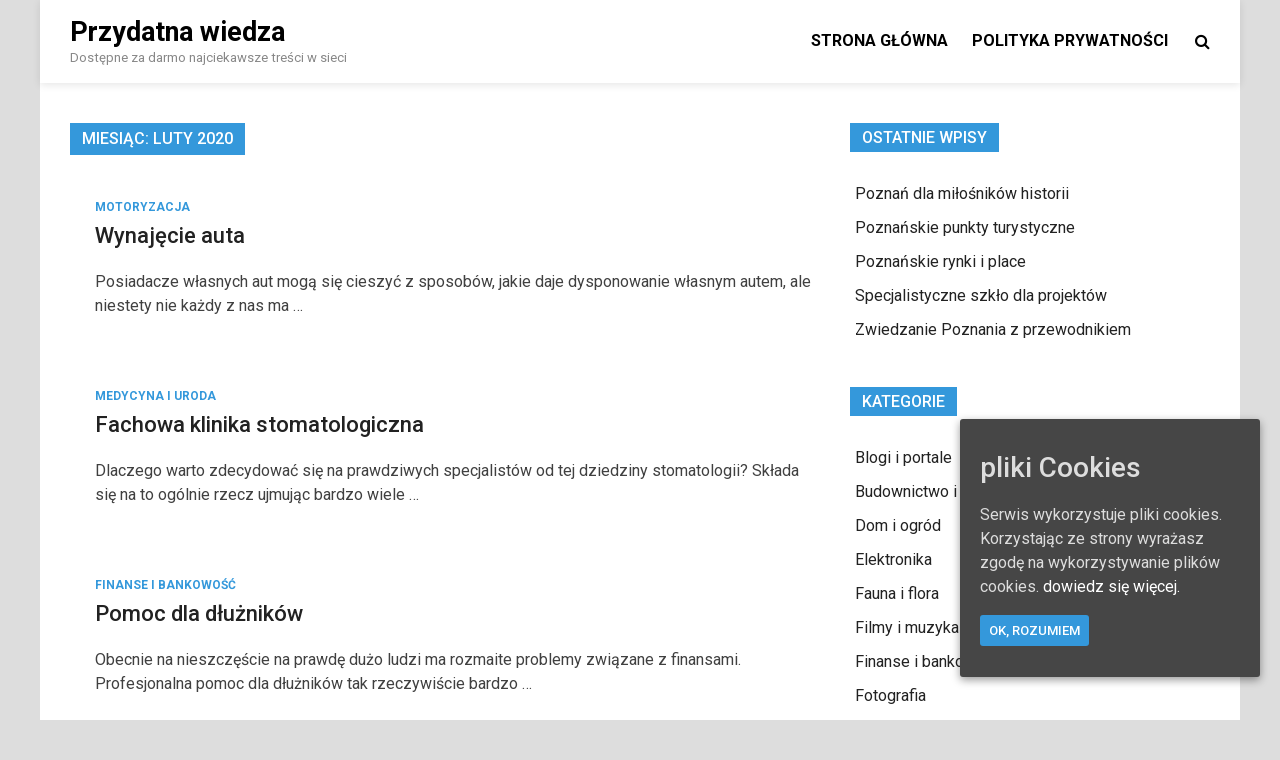

--- FILE ---
content_type: text/html; charset=UTF-8
request_url: http://afdecom.pl/2020/02/
body_size: 10400
content:
<!doctype html>
<html lang="pl-PL">
<head>
	<meta charset="UTF-8">
	<meta name="viewport" content="width=device-width, initial-scale=1">
	<link rel="profile" href="https://gmpg.org/xfn/11">

	<title>luty 2020 &#8211; Przydatna wiedza</title>
<meta name='robots' content='max-image-preview:large' />
	<style>img:is([sizes="auto" i], [sizes^="auto," i]) { contain-intrinsic-size: 3000px 1500px }</style>
	<link rel='dns-prefetch' href='//fonts.googleapis.com' />
<link rel="alternate" type="application/rss+xml" title="Przydatna wiedza &raquo; Kanał z wpisami" href="https://afdecom.pl/feed/" />
<script type="text/javascript">
/* <![CDATA[ */
window._wpemojiSettings = {"baseUrl":"https:\/\/s.w.org\/images\/core\/emoji\/16.0.1\/72x72\/","ext":".png","svgUrl":"https:\/\/s.w.org\/images\/core\/emoji\/16.0.1\/svg\/","svgExt":".svg","source":{"concatemoji":"http:\/\/afdecom.pl\/wp-includes\/js\/wp-emoji-release.min.js?ver=6.8.3"}};
/*! This file is auto-generated */
!function(s,n){var o,i,e;function c(e){try{var t={supportTests:e,timestamp:(new Date).valueOf()};sessionStorage.setItem(o,JSON.stringify(t))}catch(e){}}function p(e,t,n){e.clearRect(0,0,e.canvas.width,e.canvas.height),e.fillText(t,0,0);var t=new Uint32Array(e.getImageData(0,0,e.canvas.width,e.canvas.height).data),a=(e.clearRect(0,0,e.canvas.width,e.canvas.height),e.fillText(n,0,0),new Uint32Array(e.getImageData(0,0,e.canvas.width,e.canvas.height).data));return t.every(function(e,t){return e===a[t]})}function u(e,t){e.clearRect(0,0,e.canvas.width,e.canvas.height),e.fillText(t,0,0);for(var n=e.getImageData(16,16,1,1),a=0;a<n.data.length;a++)if(0!==n.data[a])return!1;return!0}function f(e,t,n,a){switch(t){case"flag":return n(e,"\ud83c\udff3\ufe0f\u200d\u26a7\ufe0f","\ud83c\udff3\ufe0f\u200b\u26a7\ufe0f")?!1:!n(e,"\ud83c\udde8\ud83c\uddf6","\ud83c\udde8\u200b\ud83c\uddf6")&&!n(e,"\ud83c\udff4\udb40\udc67\udb40\udc62\udb40\udc65\udb40\udc6e\udb40\udc67\udb40\udc7f","\ud83c\udff4\u200b\udb40\udc67\u200b\udb40\udc62\u200b\udb40\udc65\u200b\udb40\udc6e\u200b\udb40\udc67\u200b\udb40\udc7f");case"emoji":return!a(e,"\ud83e\udedf")}return!1}function g(e,t,n,a){var r="undefined"!=typeof WorkerGlobalScope&&self instanceof WorkerGlobalScope?new OffscreenCanvas(300,150):s.createElement("canvas"),o=r.getContext("2d",{willReadFrequently:!0}),i=(o.textBaseline="top",o.font="600 32px Arial",{});return e.forEach(function(e){i[e]=t(o,e,n,a)}),i}function t(e){var t=s.createElement("script");t.src=e,t.defer=!0,s.head.appendChild(t)}"undefined"!=typeof Promise&&(o="wpEmojiSettingsSupports",i=["flag","emoji"],n.supports={everything:!0,everythingExceptFlag:!0},e=new Promise(function(e){s.addEventListener("DOMContentLoaded",e,{once:!0})}),new Promise(function(t){var n=function(){try{var e=JSON.parse(sessionStorage.getItem(o));if("object"==typeof e&&"number"==typeof e.timestamp&&(new Date).valueOf()<e.timestamp+604800&&"object"==typeof e.supportTests)return e.supportTests}catch(e){}return null}();if(!n){if("undefined"!=typeof Worker&&"undefined"!=typeof OffscreenCanvas&&"undefined"!=typeof URL&&URL.createObjectURL&&"undefined"!=typeof Blob)try{var e="postMessage("+g.toString()+"("+[JSON.stringify(i),f.toString(),p.toString(),u.toString()].join(",")+"));",a=new Blob([e],{type:"text/javascript"}),r=new Worker(URL.createObjectURL(a),{name:"wpTestEmojiSupports"});return void(r.onmessage=function(e){c(n=e.data),r.terminate(),t(n)})}catch(e){}c(n=g(i,f,p,u))}t(n)}).then(function(e){for(var t in e)n.supports[t]=e[t],n.supports.everything=n.supports.everything&&n.supports[t],"flag"!==t&&(n.supports.everythingExceptFlag=n.supports.everythingExceptFlag&&n.supports[t]);n.supports.everythingExceptFlag=n.supports.everythingExceptFlag&&!n.supports.flag,n.DOMReady=!1,n.readyCallback=function(){n.DOMReady=!0}}).then(function(){return e}).then(function(){var e;n.supports.everything||(n.readyCallback(),(e=n.source||{}).concatemoji?t(e.concatemoji):e.wpemoji&&e.twemoji&&(t(e.twemoji),t(e.wpemoji)))}))}((window,document),window._wpemojiSettings);
/* ]]> */
</script>
<style id='wp-emoji-styles-inline-css' type='text/css'>

	img.wp-smiley, img.emoji {
		display: inline !important;
		border: none !important;
		box-shadow: none !important;
		height: 1em !important;
		width: 1em !important;
		margin: 0 0.07em !important;
		vertical-align: -0.1em !important;
		background: none !important;
		padding: 0 !important;
	}
</style>
<link rel='stylesheet' id='wp-block-library-css' href='http://afdecom.pl/wp-includes/css/dist/block-library/style.min.css?ver=6.8.3' type='text/css' media='all' />
<style id='classic-theme-styles-inline-css' type='text/css'>
/*! This file is auto-generated */
.wp-block-button__link{color:#fff;background-color:#32373c;border-radius:9999px;box-shadow:none;text-decoration:none;padding:calc(.667em + 2px) calc(1.333em + 2px);font-size:1.125em}.wp-block-file__button{background:#32373c;color:#fff;text-decoration:none}
</style>
<style id='global-styles-inline-css' type='text/css'>
:root{--wp--preset--aspect-ratio--square: 1;--wp--preset--aspect-ratio--4-3: 4/3;--wp--preset--aspect-ratio--3-4: 3/4;--wp--preset--aspect-ratio--3-2: 3/2;--wp--preset--aspect-ratio--2-3: 2/3;--wp--preset--aspect-ratio--16-9: 16/9;--wp--preset--aspect-ratio--9-16: 9/16;--wp--preset--color--black: #000000;--wp--preset--color--cyan-bluish-gray: #abb8c3;--wp--preset--color--white: #ffffff;--wp--preset--color--pale-pink: #f78da7;--wp--preset--color--vivid-red: #cf2e2e;--wp--preset--color--luminous-vivid-orange: #ff6900;--wp--preset--color--luminous-vivid-amber: #fcb900;--wp--preset--color--light-green-cyan: #7bdcb5;--wp--preset--color--vivid-green-cyan: #00d084;--wp--preset--color--pale-cyan-blue: #8ed1fc;--wp--preset--color--vivid-cyan-blue: #0693e3;--wp--preset--color--vivid-purple: #9b51e0;--wp--preset--gradient--vivid-cyan-blue-to-vivid-purple: linear-gradient(135deg,rgba(6,147,227,1) 0%,rgb(155,81,224) 100%);--wp--preset--gradient--light-green-cyan-to-vivid-green-cyan: linear-gradient(135deg,rgb(122,220,180) 0%,rgb(0,208,130) 100%);--wp--preset--gradient--luminous-vivid-amber-to-luminous-vivid-orange: linear-gradient(135deg,rgba(252,185,0,1) 0%,rgba(255,105,0,1) 100%);--wp--preset--gradient--luminous-vivid-orange-to-vivid-red: linear-gradient(135deg,rgba(255,105,0,1) 0%,rgb(207,46,46) 100%);--wp--preset--gradient--very-light-gray-to-cyan-bluish-gray: linear-gradient(135deg,rgb(238,238,238) 0%,rgb(169,184,195) 100%);--wp--preset--gradient--cool-to-warm-spectrum: linear-gradient(135deg,rgb(74,234,220) 0%,rgb(151,120,209) 20%,rgb(207,42,186) 40%,rgb(238,44,130) 60%,rgb(251,105,98) 80%,rgb(254,248,76) 100%);--wp--preset--gradient--blush-light-purple: linear-gradient(135deg,rgb(255,206,236) 0%,rgb(152,150,240) 100%);--wp--preset--gradient--blush-bordeaux: linear-gradient(135deg,rgb(254,205,165) 0%,rgb(254,45,45) 50%,rgb(107,0,62) 100%);--wp--preset--gradient--luminous-dusk: linear-gradient(135deg,rgb(255,203,112) 0%,rgb(199,81,192) 50%,rgb(65,88,208) 100%);--wp--preset--gradient--pale-ocean: linear-gradient(135deg,rgb(255,245,203) 0%,rgb(182,227,212) 50%,rgb(51,167,181) 100%);--wp--preset--gradient--electric-grass: linear-gradient(135deg,rgb(202,248,128) 0%,rgb(113,206,126) 100%);--wp--preset--gradient--midnight: linear-gradient(135deg,rgb(2,3,129) 0%,rgb(40,116,252) 100%);--wp--preset--font-size--small: 13px;--wp--preset--font-size--medium: 20px;--wp--preset--font-size--large: 36px;--wp--preset--font-size--x-large: 42px;--wp--preset--spacing--20: 0.44rem;--wp--preset--spacing--30: 0.67rem;--wp--preset--spacing--40: 1rem;--wp--preset--spacing--50: 1.5rem;--wp--preset--spacing--60: 2.25rem;--wp--preset--spacing--70: 3.38rem;--wp--preset--spacing--80: 5.06rem;--wp--preset--shadow--natural: 6px 6px 9px rgba(0, 0, 0, 0.2);--wp--preset--shadow--deep: 12px 12px 50px rgba(0, 0, 0, 0.4);--wp--preset--shadow--sharp: 6px 6px 0px rgba(0, 0, 0, 0.2);--wp--preset--shadow--outlined: 6px 6px 0px -3px rgba(255, 255, 255, 1), 6px 6px rgba(0, 0, 0, 1);--wp--preset--shadow--crisp: 6px 6px 0px rgba(0, 0, 0, 1);}:where(.is-layout-flex){gap: 0.5em;}:where(.is-layout-grid){gap: 0.5em;}body .is-layout-flex{display: flex;}.is-layout-flex{flex-wrap: wrap;align-items: center;}.is-layout-flex > :is(*, div){margin: 0;}body .is-layout-grid{display: grid;}.is-layout-grid > :is(*, div){margin: 0;}:where(.wp-block-columns.is-layout-flex){gap: 2em;}:where(.wp-block-columns.is-layout-grid){gap: 2em;}:where(.wp-block-post-template.is-layout-flex){gap: 1.25em;}:where(.wp-block-post-template.is-layout-grid){gap: 1.25em;}.has-black-color{color: var(--wp--preset--color--black) !important;}.has-cyan-bluish-gray-color{color: var(--wp--preset--color--cyan-bluish-gray) !important;}.has-white-color{color: var(--wp--preset--color--white) !important;}.has-pale-pink-color{color: var(--wp--preset--color--pale-pink) !important;}.has-vivid-red-color{color: var(--wp--preset--color--vivid-red) !important;}.has-luminous-vivid-orange-color{color: var(--wp--preset--color--luminous-vivid-orange) !important;}.has-luminous-vivid-amber-color{color: var(--wp--preset--color--luminous-vivid-amber) !important;}.has-light-green-cyan-color{color: var(--wp--preset--color--light-green-cyan) !important;}.has-vivid-green-cyan-color{color: var(--wp--preset--color--vivid-green-cyan) !important;}.has-pale-cyan-blue-color{color: var(--wp--preset--color--pale-cyan-blue) !important;}.has-vivid-cyan-blue-color{color: var(--wp--preset--color--vivid-cyan-blue) !important;}.has-vivid-purple-color{color: var(--wp--preset--color--vivid-purple) !important;}.has-black-background-color{background-color: var(--wp--preset--color--black) !important;}.has-cyan-bluish-gray-background-color{background-color: var(--wp--preset--color--cyan-bluish-gray) !important;}.has-white-background-color{background-color: var(--wp--preset--color--white) !important;}.has-pale-pink-background-color{background-color: var(--wp--preset--color--pale-pink) !important;}.has-vivid-red-background-color{background-color: var(--wp--preset--color--vivid-red) !important;}.has-luminous-vivid-orange-background-color{background-color: var(--wp--preset--color--luminous-vivid-orange) !important;}.has-luminous-vivid-amber-background-color{background-color: var(--wp--preset--color--luminous-vivid-amber) !important;}.has-light-green-cyan-background-color{background-color: var(--wp--preset--color--light-green-cyan) !important;}.has-vivid-green-cyan-background-color{background-color: var(--wp--preset--color--vivid-green-cyan) !important;}.has-pale-cyan-blue-background-color{background-color: var(--wp--preset--color--pale-cyan-blue) !important;}.has-vivid-cyan-blue-background-color{background-color: var(--wp--preset--color--vivid-cyan-blue) !important;}.has-vivid-purple-background-color{background-color: var(--wp--preset--color--vivid-purple) !important;}.has-black-border-color{border-color: var(--wp--preset--color--black) !important;}.has-cyan-bluish-gray-border-color{border-color: var(--wp--preset--color--cyan-bluish-gray) !important;}.has-white-border-color{border-color: var(--wp--preset--color--white) !important;}.has-pale-pink-border-color{border-color: var(--wp--preset--color--pale-pink) !important;}.has-vivid-red-border-color{border-color: var(--wp--preset--color--vivid-red) !important;}.has-luminous-vivid-orange-border-color{border-color: var(--wp--preset--color--luminous-vivid-orange) !important;}.has-luminous-vivid-amber-border-color{border-color: var(--wp--preset--color--luminous-vivid-amber) !important;}.has-light-green-cyan-border-color{border-color: var(--wp--preset--color--light-green-cyan) !important;}.has-vivid-green-cyan-border-color{border-color: var(--wp--preset--color--vivid-green-cyan) !important;}.has-pale-cyan-blue-border-color{border-color: var(--wp--preset--color--pale-cyan-blue) !important;}.has-vivid-cyan-blue-border-color{border-color: var(--wp--preset--color--vivid-cyan-blue) !important;}.has-vivid-purple-border-color{border-color: var(--wp--preset--color--vivid-purple) !important;}.has-vivid-cyan-blue-to-vivid-purple-gradient-background{background: var(--wp--preset--gradient--vivid-cyan-blue-to-vivid-purple) !important;}.has-light-green-cyan-to-vivid-green-cyan-gradient-background{background: var(--wp--preset--gradient--light-green-cyan-to-vivid-green-cyan) !important;}.has-luminous-vivid-amber-to-luminous-vivid-orange-gradient-background{background: var(--wp--preset--gradient--luminous-vivid-amber-to-luminous-vivid-orange) !important;}.has-luminous-vivid-orange-to-vivid-red-gradient-background{background: var(--wp--preset--gradient--luminous-vivid-orange-to-vivid-red) !important;}.has-very-light-gray-to-cyan-bluish-gray-gradient-background{background: var(--wp--preset--gradient--very-light-gray-to-cyan-bluish-gray) !important;}.has-cool-to-warm-spectrum-gradient-background{background: var(--wp--preset--gradient--cool-to-warm-spectrum) !important;}.has-blush-light-purple-gradient-background{background: var(--wp--preset--gradient--blush-light-purple) !important;}.has-blush-bordeaux-gradient-background{background: var(--wp--preset--gradient--blush-bordeaux) !important;}.has-luminous-dusk-gradient-background{background: var(--wp--preset--gradient--luminous-dusk) !important;}.has-pale-ocean-gradient-background{background: var(--wp--preset--gradient--pale-ocean) !important;}.has-electric-grass-gradient-background{background: var(--wp--preset--gradient--electric-grass) !important;}.has-midnight-gradient-background{background: var(--wp--preset--gradient--midnight) !important;}.has-small-font-size{font-size: var(--wp--preset--font-size--small) !important;}.has-medium-font-size{font-size: var(--wp--preset--font-size--medium) !important;}.has-large-font-size{font-size: var(--wp--preset--font-size--large) !important;}.has-x-large-font-size{font-size: var(--wp--preset--font-size--x-large) !important;}
:where(.wp-block-post-template.is-layout-flex){gap: 1.25em;}:where(.wp-block-post-template.is-layout-grid){gap: 1.25em;}
:where(.wp-block-columns.is-layout-flex){gap: 2em;}:where(.wp-block-columns.is-layout-grid){gap: 2em;}
:root :where(.wp-block-pullquote){font-size: 1.5em;line-height: 1.6;}
</style>
<link rel='stylesheet' id='cookie-consent-style-css' href='http://afdecom.pl/wp-content/plugins/uk-cookie-consent/assets/css/style.css?ver=6.8.3' type='text/css' media='all' />
<link rel='stylesheet' id='pridmag-fonts-css' href='//fonts.googleapis.com/css?family=Roboto%3A400%2C500%2C700%2C400i%2C700i&#038;subset=latin%2Clatin-ext' type='text/css' media='all' />
<link rel='stylesheet' id='font-awesome-css' href='http://afdecom.pl/wp-content/themes/pridmag/css/font-awesome.css?ver=4.7.0' type='text/css' media='all' />
<link rel='stylesheet' id='pridmag-style-css' href='http://afdecom.pl/wp-content/themes/pridmag/style.css?ver=6.8.3' type='text/css' media='all' />
<script type="text/javascript" src="http://afdecom.pl/wp-includes/js/jquery/jquery.min.js?ver=3.7.1" id="jquery-core-js"></script>
<script type="text/javascript" src="http://afdecom.pl/wp-includes/js/jquery/jquery-migrate.min.js?ver=3.4.1" id="jquery-migrate-js"></script>
<link rel="https://api.w.org/" href="https://afdecom.pl/wp-json/" /><link rel="EditURI" type="application/rsd+xml" title="RSD" href="https://afdecom.pl/xmlrpc.php?rsd" />
<meta name="generator" content="WordPress 6.8.3" />
<style id="ctcc-css" type="text/css" media="screen">
				#catapult-cookie-bar {
					box-sizing: border-box;
					max-height: 0;
					opacity: 0;
					z-index: 99999;
					overflow: hidden;
					color: #ddd;
					position: fixed;
					right: 20px;
					bottom: 6%;
					width: 300px;
					background-color: #464646;
				}
				#catapult-cookie-bar a {
					color: #fff;
				}
				#catapult-cookie-bar .x_close span {
					background-color: ;
				}
				button#catapultCookie {
					background:;
					color: ;
					border: 0; padding: 6px 9px; border-radius: 3px;
				}
				#catapult-cookie-bar h3 {
					color: #ddd;
				}
				.has-cookie-bar #catapult-cookie-bar {
					opacity: 1;
					max-height: 999px;
					min-height: 30px;
				}</style><style>/* CSS added by WP Meta and Date Remover*/.entry-meta {display:none !important;}
	.home .entry-meta { display: none; }
	.entry-footer {display:none !important;}
	.home .entry-footer { display: none; }</style></head>

<body class="archive date wp-theme-pridmag hfeed th-right-sidebar">
<div id="page" class="site">
	<a class="skip-link screen-reader-text" href="#content">Skip to content</a>

	
	<header id="masthead" class="site-header">
		<div class="th-container">
			<div class="site-branding">
								
				<div class="th-site-title">
				
											<p class="site-title"><a href="https://afdecom.pl/" rel="home">Przydatna wiedza</a></p>
												<p class="site-description">Dostępne za darmo najciekawsze treści w sieci</p>
									</div><!-- .th-site-title -->
			</div><!-- .site-branding -->

			<nav id="site-navigation" class="main-navigation">
				<button class="menu-toggle" aria-controls="primary-menu" aria-expanded="false"><i class="fa fa-bars"></i></button>
				<div class="menu-menu-1-container"><ul id="primary-menu" class="menu"><li id="menu-item-16" class="menu-item menu-item-type-custom menu-item-object-custom menu-item-16"><a href="https://afdecom.pl/">Strona główna</a></li>
<li id="menu-item-17" class="menu-item menu-item-type-post_type menu-item-object-page menu-item-privacy-policy menu-item-17"><a rel="privacy-policy" href="https://afdecom.pl/polityka-prywatnosci/">Polityka prywatności</a></li>
</ul></div>									<div class="th-search-button-icon"></div>
					<div class="th-search-box-container">
						<div class="th-search-box">
							<form role="search" method="get" class="search-form" action="https://afdecom.pl/">
				<label>
					<span class="screen-reader-text">Szukaj:</span>
					<input type="search" class="search-field" placeholder="Szukaj &hellip;" value="" name="s" />
				</label>
				<input type="submit" class="search-submit" value="Szukaj" />
			</form>						</div><!-- th-search-box -->
					</div><!-- .th-search-box-container -->
							</nav><!-- #site-navigation -->
		</div><!-- .th-container -->
	</header><!-- #masthead -->

	
	
	<div id="content" class="site-content">
		<div class="th-container">
	<div id="primary" class="content-area">
		<main id="main" class="site-main">

		
			<header class="page-header">
				<h1 class="page-title">Miesiąc: <span>luty 2020</span></h1>			</header><!-- .page-header -->

			<div class="th-posts-wrap th-list-posts">
<article id="post-2079" class="pridmag-post post-2079 post type-post status-publish format-standard has-post-thumbnail hentry category-motoryzacja">
	<div class="th-archive-thumb">
		
			<a class="post-thumbnail" href="https://afdecom.pl/motoryzacja/wynajecie-auta/" aria-hidden="true" tabindex="-1">
				<img width="750" height="500" src="https://afdecom.pl/wp-content/uploads/2020/02/samochod-750x500.jpg" class="attachment-pridmag-featured size-pridmag-featured wp-post-image" alt="" decoding="async" fetchpriority="high" srcset="https://afdecom.pl/wp-content/uploads/2020/02/samochod-750x500.jpg 750w, https://afdecom.pl/wp-content/uploads/2020/02/samochod-300x200.jpg 300w, https://afdecom.pl/wp-content/uploads/2020/02/samochod-768x511.jpg 768w, https://afdecom.pl/wp-content/uploads/2020/02/samochod-360x240.jpg 360w, https://afdecom.pl/wp-content/uploads/2020/02/samochod.jpg 870w" sizes="(max-width: 750px) 100vw, 750px" />			</a>

			</div><!-- .th-archive-thumb -->

	<div class="th-archive-content">
		<header class="entry-header">
			<div class="cat-links"><a href="https://afdecom.pl/category/motoryzacja/" rel="category tag">Motoryzacja</a></div>			<h2 class="entry-title"><a href="https://afdecom.pl/motoryzacja/wynajecie-auta/" rel="bookmark">Wynajęcie auta</a></h2>				<div class="entry-meta">
					<span class="posted-on"><a href="https://afdecom.pl/motoryzacja/wynajecie-auta/" rel="bookmark"><time class="entry-date published" datetime=""></time><time class="updated" datetime=""></time></a></span><span class="byline"> <span class="author vcard"><a class="url fn n" href="https://afdecom.pl/author/admin/"></a></span></span>				</div><!-- .entry-meta -->
					</header><!-- .entry-header -->

		<div class="entry-content">
			<p>Posiadacze własnych aut mogą się cieszyć z sposobów, jakie daje dysponowanie własnym autem, ale niestety nie każdy z nas ma &hellip; </p>

					</div><!-- .entry-content -->
		
	</div><!-- .th-archive-content -->
</article><!-- #post-2079 -->
<article id="post-2076" class="pridmag-post post-2076 post type-post status-publish format-standard has-post-thumbnail hentry category-medycyna-i-uroda">
	<div class="th-archive-thumb">
		
			<a class="post-thumbnail" href="https://afdecom.pl/medycyna-i-uroda/fachowa-klinika-stomatologiczna/" aria-hidden="true" tabindex="-1">
				<img width="750" height="500" src="https://afdecom.pl/wp-content/uploads/2020/02/dentysta5-750x500.jpg" class="attachment-pridmag-featured size-pridmag-featured wp-post-image" alt="" decoding="async" srcset="https://afdecom.pl/wp-content/uploads/2020/02/dentysta5-750x500.jpg 750w, https://afdecom.pl/wp-content/uploads/2020/02/dentysta5-300x200.jpg 300w, https://afdecom.pl/wp-content/uploads/2020/02/dentysta5-768x511.jpg 768w, https://afdecom.pl/wp-content/uploads/2020/02/dentysta5-360x240.jpg 360w, https://afdecom.pl/wp-content/uploads/2020/02/dentysta5.jpg 870w" sizes="(max-width: 750px) 100vw, 750px" />			</a>

			</div><!-- .th-archive-thumb -->

	<div class="th-archive-content">
		<header class="entry-header">
			<div class="cat-links"><a href="https://afdecom.pl/category/medycyna-i-uroda/" rel="category tag">Medycyna i uroda</a></div>			<h2 class="entry-title"><a href="https://afdecom.pl/medycyna-i-uroda/fachowa-klinika-stomatologiczna/" rel="bookmark">Fachowa klinika stomatologiczna</a></h2>				<div class="entry-meta">
					<span class="posted-on"><a href="https://afdecom.pl/medycyna-i-uroda/fachowa-klinika-stomatologiczna/" rel="bookmark"><time class="entry-date published" datetime=""></time><time class="updated" datetime=""></time></a></span><span class="byline"> <span class="author vcard"><a class="url fn n" href="https://afdecom.pl/author/admin/"></a></span></span>				</div><!-- .entry-meta -->
					</header><!-- .entry-header -->

		<div class="entry-content">
			<p>Dlaczego warto zdecydować się na prawdziwych specjalistów od tej dziedziny stomatologii? Składa się na to ogólnie rzecz ujmując bardzo wiele &hellip; </p>

					</div><!-- .entry-content -->
		
	</div><!-- .th-archive-content -->
</article><!-- #post-2076 -->
<article id="post-2073" class="pridmag-post post-2073 post type-post status-publish format-standard has-post-thumbnail hentry category-finanse-i-bankowosc">
	<div class="th-archive-thumb">
		
			<a class="post-thumbnail" href="https://afdecom.pl/finanse-i-bankowosc/pomoc-dla-dluznikow/" aria-hidden="true" tabindex="-1">
				<img width="640" height="426" src="https://afdecom.pl/wp-content/uploads/2020/02/pieniadze-3.jpg" class="attachment-pridmag-featured size-pridmag-featured wp-post-image" alt="" decoding="async" srcset="https://afdecom.pl/wp-content/uploads/2020/02/pieniadze-3.jpg 640w, https://afdecom.pl/wp-content/uploads/2020/02/pieniadze-3-300x200.jpg 300w, https://afdecom.pl/wp-content/uploads/2020/02/pieniadze-3-360x240.jpg 360w" sizes="(max-width: 640px) 100vw, 640px" />			</a>

			</div><!-- .th-archive-thumb -->

	<div class="th-archive-content">
		<header class="entry-header">
			<div class="cat-links"><a href="https://afdecom.pl/category/finanse-i-bankowosc/" rel="category tag">Finanse i bankowość</a></div>			<h2 class="entry-title"><a href="https://afdecom.pl/finanse-i-bankowosc/pomoc-dla-dluznikow/" rel="bookmark">Pomoc dla dłużników</a></h2>				<div class="entry-meta">
					<span class="posted-on"><a href="https://afdecom.pl/finanse-i-bankowosc/pomoc-dla-dluznikow/" rel="bookmark"><time class="entry-date published" datetime=""></time><time class="updated" datetime=""></time></a></span><span class="byline"> <span class="author vcard"><a class="url fn n" href="https://afdecom.pl/author/admin/"></a></span></span>				</div><!-- .entry-meta -->
					</header><!-- .entry-header -->

		<div class="entry-content">
			<p>Obecnie na nieszczęście na prawdę dużo ludzi ma rozmaite problemy związane z finansami. Profesjonalna pomoc dla dłużników tak rzeczywiście bardzo &hellip; </p>

					</div><!-- .entry-content -->
		
	</div><!-- .th-archive-content -->
</article><!-- #post-2073 -->
<article id="post-2070" class="pridmag-post post-2070 post type-post status-publish format-standard has-post-thumbnail hentry category-inne">
	<div class="th-archive-thumb">
		
			<a class="post-thumbnail" href="https://afdecom.pl/inne/badania-geotechniczne/" aria-hidden="true" tabindex="-1">
				<img width="750" height="488" src="https://afdecom.pl/wp-content/uploads/2020/02/nowoczesnydom7-750x488.jpg" class="attachment-pridmag-featured size-pridmag-featured wp-post-image" alt="" decoding="async" loading="lazy" />			</a>

			</div><!-- .th-archive-thumb -->

	<div class="th-archive-content">
		<header class="entry-header">
			<div class="cat-links"><a href="https://afdecom.pl/category/inne/" rel="category tag">Inne</a></div>			<h2 class="entry-title"><a href="https://afdecom.pl/inne/badania-geotechniczne/" rel="bookmark">Badania geotechniczne</a></h2>				<div class="entry-meta">
					<span class="posted-on"><a href="https://afdecom.pl/inne/badania-geotechniczne/" rel="bookmark"><time class="entry-date published" datetime=""></time><time class="updated" datetime=""></time></a></span><span class="byline"> <span class="author vcard"><a class="url fn n" href="https://afdecom.pl/author/admin/"></a></span></span>				</div><!-- .entry-meta -->
					</header><!-- .entry-header -->

		<div class="entry-content">
			<p>Nie każdy grunt nadaje się pod budowę domu. Niektóre grunty są tak problematyczne, że uprzednio powinno się je dobrze przygotować, &hellip; </p>

					</div><!-- .entry-content -->
		
	</div><!-- .th-archive-content -->
</article><!-- #post-2070 -->
<article id="post-2067" class="pridmag-post post-2067 post type-post status-publish format-standard has-post-thumbnail hentry category-inne">
	<div class="th-archive-thumb">
		
			<a class="post-thumbnail" href="https://afdecom.pl/inne/sklep-z-roznymi-pluszakami-xxl/" aria-hidden="true" tabindex="-1">
				<img width="750" height="500" src="https://afdecom.pl/wp-content/uploads/2020/02/duzymis4-750x500.jpg" class="attachment-pridmag-featured size-pridmag-featured wp-post-image" alt="" decoding="async" loading="lazy" srcset="https://afdecom.pl/wp-content/uploads/2020/02/duzymis4-750x500.jpg 750w, https://afdecom.pl/wp-content/uploads/2020/02/duzymis4-360x240.jpg 360w" sizes="auto, (max-width: 750px) 100vw, 750px" />			</a>

			</div><!-- .th-archive-thumb -->

	<div class="th-archive-content">
		<header class="entry-header">
			<div class="cat-links"><a href="https://afdecom.pl/category/inne/" rel="category tag">Inne</a></div>			<h2 class="entry-title"><a href="https://afdecom.pl/inne/sklep-z-roznymi-pluszakami-xxl/" rel="bookmark">Sklep z różnymi pluszakami XXL</a></h2>				<div class="entry-meta">
					<span class="posted-on"><a href="https://afdecom.pl/inne/sklep-z-roznymi-pluszakami-xxl/" rel="bookmark"><time class="entry-date published" datetime=""></time><time class="updated" datetime=""></time></a></span><span class="byline"> <span class="author vcard"><a class="url fn n" href="https://afdecom.pl/author/admin/"></a></span></span>				</div><!-- .entry-meta -->
					</header><!-- .entry-header -->

		<div class="entry-content">
			<p>Faktem jest, że de facto relatywnie dużo osób ma różnego rodzaju problemy, kiedy przychodzi po prostu do wyboru prezentu dla &hellip; </p>

					</div><!-- .entry-content -->
		
	</div><!-- .th-archive-content -->
</article><!-- #post-2067 -->
<article id="post-2064" class="pridmag-post post-2064 post type-post status-publish format-standard has-post-thumbnail hentry category-inne">
	<div class="th-archive-thumb">
		
			<a class="post-thumbnail" href="https://afdecom.pl/inne/profesjonalne-produkty-marki-3m/" aria-hidden="true" tabindex="-1">
				<img width="750" height="500" src="https://afdecom.pl/wp-content/uploads/2020/02/materialyscierne-750x500.jpg" class="attachment-pridmag-featured size-pridmag-featured wp-post-image" alt="" decoding="async" loading="lazy" srcset="https://afdecom.pl/wp-content/uploads/2020/02/materialyscierne-750x500.jpg 750w, https://afdecom.pl/wp-content/uploads/2020/02/materialyscierne-300x199.jpg 300w, https://afdecom.pl/wp-content/uploads/2020/02/materialyscierne-360x240.jpg 360w" sizes="auto, (max-width: 750px) 100vw, 750px" />			</a>

			</div><!-- .th-archive-thumb -->

	<div class="th-archive-content">
		<header class="entry-header">
			<div class="cat-links"><a href="https://afdecom.pl/category/inne/" rel="category tag">Inne</a></div>			<h2 class="entry-title"><a href="https://afdecom.pl/inne/profesjonalne-produkty-marki-3m/" rel="bookmark">Profesjonalne produkty marki 3M</a></h2>				<div class="entry-meta">
					<span class="posted-on"><a href="https://afdecom.pl/inne/profesjonalne-produkty-marki-3m/" rel="bookmark"><time class="entry-date published" datetime=""></time><time class="updated" datetime=""></time></a></span><span class="byline"> <span class="author vcard"><a class="url fn n" href="https://afdecom.pl/author/admin/"></a></span></span>				</div><!-- .entry-meta -->
					</header><!-- .entry-header -->

		<div class="entry-content">
			<p>Eksperci, którzy prowadzą takie właśnie instytucje mają bardzo wielu Klientów. Co sprawia występowanie takiego właśnie konkretnego stanu rzeczy? Na prawdę &hellip; </p>

					</div><!-- .entry-content -->
		
	</div><!-- .th-archive-content -->
</article><!-- #post-2064 -->
<article id="post-2061" class="pridmag-post post-2061 post type-post status-publish format-standard has-post-thumbnail hentry category-medycyna-i-uroda">
	<div class="th-archive-thumb">
		
			<a class="post-thumbnail" href="https://afdecom.pl/medycyna-i-uroda/profesjonalny-sklep-zielarski/" aria-hidden="true" tabindex="-1">
				<img width="750" height="500" src="https://afdecom.pl/wp-content/uploads/2020/02/ziola5-750x500.jpg" class="attachment-pridmag-featured size-pridmag-featured wp-post-image" alt="" decoding="async" loading="lazy" srcset="https://afdecom.pl/wp-content/uploads/2020/02/ziola5-750x500.jpg 750w, https://afdecom.pl/wp-content/uploads/2020/02/ziola5-300x200.jpg 300w, https://afdecom.pl/wp-content/uploads/2020/02/ziola5-768x511.jpg 768w, https://afdecom.pl/wp-content/uploads/2020/02/ziola5-360x240.jpg 360w, https://afdecom.pl/wp-content/uploads/2020/02/ziola5.jpg 870w" sizes="auto, (max-width: 750px) 100vw, 750px" />			</a>

			</div><!-- .th-archive-thumb -->

	<div class="th-archive-content">
		<header class="entry-header">
			<div class="cat-links"><a href="https://afdecom.pl/category/medycyna-i-uroda/" rel="category tag">Medycyna i uroda</a></div>			<h2 class="entry-title"><a href="https://afdecom.pl/medycyna-i-uroda/profesjonalny-sklep-zielarski/" rel="bookmark">Profesjonalny sklep zielarski</a></h2>				<div class="entry-meta">
					<span class="posted-on"><a href="https://afdecom.pl/medycyna-i-uroda/profesjonalny-sklep-zielarski/" rel="bookmark"><time class="entry-date published" datetime=""></time><time class="updated" datetime=""></time></a></span><span class="byline"> <span class="author vcard"><a class="url fn n" href="https://afdecom.pl/author/admin/"></a></span></span>				</div><!-- .entry-meta -->
					</header><!-- .entry-header -->

		<div class="entry-content">
			<p>Ogólnie rzecz biorąc zdecydowanie coraz więcej osób stawia na takie naturalne preparaty. Dlaczego? Ważna sprawa jest na pewno teraz taka, &hellip; </p>

					</div><!-- .entry-content -->
		
	</div><!-- .th-archive-content -->
</article><!-- #post-2061 -->
<article id="post-2058" class="pridmag-post post-2058 post type-post status-publish format-standard has-post-thumbnail hentry category-inne tag-inne">
	<div class="th-archive-thumb">
		
			<a class="post-thumbnail" href="https://afdecom.pl/inne/polecany-sklep-internetowy-z-roznymi-zabawkami/" aria-hidden="true" tabindex="-1">
				<img width="750" height="500" src="https://afdecom.pl/wp-content/uploads/2020/02/zabawki9-750x500.jpg" class="attachment-pridmag-featured size-pridmag-featured wp-post-image" alt="" decoding="async" loading="lazy" srcset="https://afdecom.pl/wp-content/uploads/2020/02/zabawki9-750x500.jpg 750w, https://afdecom.pl/wp-content/uploads/2020/02/zabawki9-300x200.jpg 300w, https://afdecom.pl/wp-content/uploads/2020/02/zabawki9-768x512.jpg 768w, https://afdecom.pl/wp-content/uploads/2020/02/zabawki9-360x240.jpg 360w, https://afdecom.pl/wp-content/uploads/2020/02/zabawki9.jpg 870w" sizes="auto, (max-width: 750px) 100vw, 750px" />			</a>

			</div><!-- .th-archive-thumb -->

	<div class="th-archive-content">
		<header class="entry-header">
			<div class="cat-links"><a href="https://afdecom.pl/category/inne/" rel="category tag">Inne</a></div>			<h2 class="entry-title"><a href="https://afdecom.pl/inne/polecany-sklep-internetowy-z-roznymi-zabawkami/" rel="bookmark">Polecany sklep internetowy z różnymi zabawkami</a></h2>				<div class="entry-meta">
					<span class="posted-on"><a href="https://afdecom.pl/inne/polecany-sklep-internetowy-z-roznymi-zabawkami/" rel="bookmark"><time class="entry-date published" datetime=""></time><time class="updated" datetime=""></time></a></span><span class="byline"> <span class="author vcard"><a class="url fn n" href="https://afdecom.pl/author/admin/"></a></span></span>				</div><!-- .entry-meta -->
					</header><!-- .entry-header -->

		<div class="entry-content">
			<p>Jest coraz więcej ludzi, którzy odważnie deklarują, że bardzo chętnie decydują się zakupować się rozmaite zabawki dla swojego syna lub &hellip; </p>

					</div><!-- .entry-content -->
		
	</div><!-- .th-archive-content -->
</article><!-- #post-2058 -->
<article id="post-2055" class="pridmag-post post-2055 post type-post status-publish format-standard has-post-thumbnail hentry category-slub-i-wesele tag-slub-i-wesele">
	<div class="th-archive-thumb">
		
			<a class="post-thumbnail" href="https://afdecom.pl/slub-i-wesele/rozmaite-dodatki-na-wesele/" aria-hidden="true" tabindex="-1">
				<img width="750" height="500" src="https://afdecom.pl/wp-content/uploads/2020/02/organizacja-slubu7-750x500.jpg" class="attachment-pridmag-featured size-pridmag-featured wp-post-image" alt="" decoding="async" loading="lazy" srcset="https://afdecom.pl/wp-content/uploads/2020/02/organizacja-slubu7-750x500.jpg 750w, https://afdecom.pl/wp-content/uploads/2020/02/organizacja-slubu7-300x200.jpg 300w, https://afdecom.pl/wp-content/uploads/2020/02/organizacja-slubu7-768x512.jpg 768w, https://afdecom.pl/wp-content/uploads/2020/02/organizacja-slubu7-360x240.jpg 360w, https://afdecom.pl/wp-content/uploads/2020/02/organizacja-slubu7.jpg 870w" sizes="auto, (max-width: 750px) 100vw, 750px" />			</a>

			</div><!-- .th-archive-thumb -->

	<div class="th-archive-content">
		<header class="entry-header">
			<div class="cat-links"><a href="https://afdecom.pl/category/slub-i-wesele/" rel="category tag">Ślub i wesele</a></div>			<h2 class="entry-title"><a href="https://afdecom.pl/slub-i-wesele/rozmaite-dodatki-na-wesele/" rel="bookmark">Rozmaite dodatki na wesele</a></h2>				<div class="entry-meta">
					<span class="posted-on"><a href="https://afdecom.pl/slub-i-wesele/rozmaite-dodatki-na-wesele/" rel="bookmark"><time class="entry-date published" datetime=""></time><time class="updated" datetime=""></time></a></span><span class="byline"> <span class="author vcard"><a class="url fn n" href="https://afdecom.pl/author/admin/"></a></span></span>				</div><!-- .entry-meta -->
					</header><!-- .entry-header -->

		<div class="entry-content">
			<p>Chcecie, ażeby Wasze wesele było jedyne w swoim rodzaju oraz tak rzeczywiście niezapomniane? A może warto zdecydować się na fachowców &hellip; </p>

					</div><!-- .entry-content -->
		
	</div><!-- .th-archive-content -->
</article><!-- #post-2055 -->
<article id="post-2052" class="pridmag-post post-2052 post type-post status-publish format-standard has-post-thumbnail hentry category-inne tag-inne">
	<div class="th-archive-thumb">
		
			<a class="post-thumbnail" href="https://afdecom.pl/inne/odpowiednio-wykonywane-zaproszenia-slubne/" aria-hidden="true" tabindex="-1">
				<img width="750" height="500" src="https://afdecom.pl/wp-content/uploads/2020/02/zaproszeniaslubne2-750x500.jpg" class="attachment-pridmag-featured size-pridmag-featured wp-post-image" alt="" decoding="async" loading="lazy" srcset="https://afdecom.pl/wp-content/uploads/2020/02/zaproszeniaslubne2-750x500.jpg 750w, https://afdecom.pl/wp-content/uploads/2020/02/zaproszeniaslubne2-360x240.jpg 360w" sizes="auto, (max-width: 750px) 100vw, 750px" />			</a>

			</div><!-- .th-archive-thumb -->

	<div class="th-archive-content">
		<header class="entry-header">
			<div class="cat-links"><a href="https://afdecom.pl/category/inne/" rel="category tag">Inne</a></div>			<h2 class="entry-title"><a href="https://afdecom.pl/inne/odpowiednio-wykonywane-zaproszenia-slubne/" rel="bookmark">Odpowiednio wykonywane zaproszenia ślubne</a></h2>				<div class="entry-meta">
					<span class="posted-on"><a href="https://afdecom.pl/inne/odpowiednio-wykonywane-zaproszenia-slubne/" rel="bookmark"><time class="entry-date published" datetime=""></time><time class="updated" datetime=""></time></a></span><span class="byline"> <span class="author vcard"><a class="url fn n" href="https://afdecom.pl/author/admin/"></a></span></span>				</div><!-- .entry-meta -->
					</header><!-- .entry-header -->

		<div class="entry-content">
			<p>Jakby na to nie patrzeć, są na rynku de fakto dobrej jakości firmy, które zajmują się takimi właśnie konkretnymi zagadnieniami. &hellip; </p>

					</div><!-- .entry-content -->
		
	</div><!-- .th-archive-content -->
</article><!-- #post-2052 --></div><!-- .th-posts-wrap -->
	<nav class="navigation pagination" aria-label="Stronicowanie wpisów">
		<h2 class="screen-reader-text">Stronicowanie wpisów</h2>
		<div class="nav-links"><span aria-current="page" class="page-numbers current">1</span>
<a class="page-numbers" href="https://afdecom.pl/2020/02/page/2/">2</a>
<span class="page-numbers dots">&hellip;</span>
<a class="page-numbers" href="https://afdecom.pl/2020/02/page/5/">5</a>
<a class="next page-numbers" href="https://afdecom.pl/2020/02/page/2/">Następny</a></div>
	</nav>
		</main><!-- #main -->
	</div><!-- #primary -->


<aside id="secondary" class="widget-area">
	
		<section id="recent-posts-4" class="widget widget_recent_entries">
		<h4 class="widget-title">Ostatnie wpisy</h4>
		<ul>
											<li>
					<a href="https://afdecom.pl/sport-i-turystyka/poznan-dla-milosnikow-historii/">Poznań dla miłośników historii</a>
									</li>
											<li>
					<a href="https://afdecom.pl/sport-i-turystyka/poznanskie-punkty-turystyczne-2/">Poznańskie punkty turystyczne</a>
									</li>
											<li>
					<a href="https://afdecom.pl/sport-i-turystyka/poznanskie-rynki-i-place/">Poznańskie rynki i place</a>
									</li>
											<li>
					<a href="https://afdecom.pl/budownictwo-i-architektura/specjalistyczne-szklo-dla-projektow/">Specjalistyczne szkło dla projektów</a>
									</li>
											<li>
					<a href="https://afdecom.pl/sport-i-turystyka/zwiedzanie-poznania-z-przewodnikiem/">Zwiedzanie Poznania z przewodnikiem</a>
									</li>
					</ul>

		</section><section id="categories-4" class="widget widget_categories"><h4 class="widget-title">Kategorie</h4>
			<ul>
					<li class="cat-item cat-item-3"><a href="https://afdecom.pl/category/blogi-i-portale/">Blogi i portale</a>
</li>
	<li class="cat-item cat-item-4"><a href="https://afdecom.pl/category/budownictwo-i-architektura/">Budownictwo i architektura</a>
</li>
	<li class="cat-item cat-item-5"><a href="https://afdecom.pl/category/dom-i-ogrod/">Dom i ogród</a>
</li>
	<li class="cat-item cat-item-17"><a href="https://afdecom.pl/category/elektronika/">Elektronika</a>
</li>
	<li class="cat-item cat-item-12"><a href="https://afdecom.pl/category/fauna-i-flora/">Fauna i flora</a>
</li>
	<li class="cat-item cat-item-11"><a href="https://afdecom.pl/category/filmy-i-muzyka/">Filmy i muzyka</a>
</li>
	<li class="cat-item cat-item-6"><a href="https://afdecom.pl/category/finanse-i-bankowosc/">Finanse i bankowość</a>
</li>
	<li class="cat-item cat-item-7"><a href="https://afdecom.pl/category/fotografia/">Fotografia</a>
</li>
	<li class="cat-item cat-item-8"><a href="https://afdecom.pl/category/gospodarka/">Gospodarka</a>
</li>
	<li class="cat-item cat-item-1"><a href="https://afdecom.pl/category/inne/">Inne</a>
</li>
	<li class="cat-item cat-item-16"><a href="https://afdecom.pl/category/komputery-i-internet/">Komputery i internet</a>
</li>
	<li class="cat-item cat-item-10"><a href="https://afdecom.pl/category/kosmetyki-i-moda/">Kosmetyki i moda</a>
</li>
	<li class="cat-item cat-item-15"><a href="https://afdecom.pl/category/kulinaria/">Kulinaria</a>
</li>
	<li class="cat-item cat-item-29"><a href="https://afdecom.pl/category/kultura-i-sztuka/">Kultura i sztuka</a>
</li>
	<li class="cat-item cat-item-13"><a href="https://afdecom.pl/category/kursy-i-szkolenia/">Kursy i szkolenia</a>
</li>
	<li class="cat-item cat-item-28"><a href="https://afdecom.pl/category/marketing-i-reklama/">Marketing i reklama</a>
</li>
	<li class="cat-item cat-item-27"><a href="https://afdecom.pl/category/medycyna-i-uroda/">Medycyna i uroda</a>
</li>
	<li class="cat-item cat-item-26"><a href="https://afdecom.pl/category/motoryzacja/">Motoryzacja</a>
</li>
	<li class="cat-item cat-item-22"><a href="https://afdecom.pl/category/nieruchomosci/">Nieruchomości</a>
</li>
	<li class="cat-item cat-item-25"><a href="https://afdecom.pl/category/prawo/">Prawo</a>
</li>
	<li class="cat-item cat-item-24"><a href="https://afdecom.pl/category/rozrywka-i-wypoczynek/">Rozrywka i wypoczynek</a>
</li>
	<li class="cat-item cat-item-23"><a href="https://afdecom.pl/category/sklepy-internetowe/">Sklepy internetowe</a>
</li>
	<li class="cat-item cat-item-21"><a href="https://afdecom.pl/category/slub-i-wesele/">Ślub i wesele</a>
</li>
	<li class="cat-item cat-item-14"><a href="https://afdecom.pl/category/spoleczenstwo/">Społeczeństwo</a>
</li>
	<li class="cat-item cat-item-19"><a href="https://afdecom.pl/category/sport-i-turystyka/">Sport i turystyka</a>
</li>
	<li class="cat-item cat-item-18"><a href="https://afdecom.pl/category/szkolnictwo-i-nauka/">Szkolnictwo i nauka</a>
</li>
	<li class="cat-item cat-item-20"><a href="https://afdecom.pl/category/technologie/">Technologie</a>
</li>
			</ul>

			</section><section id="archives-3" class="widget widget_archive"><h4 class="widget-title">Archiwa</h4>
			<ul>
					<li><a href='https://afdecom.pl/2026/01/'>styczeń 2026</a></li>
	<li><a href='https://afdecom.pl/2025/12/'>grudzień 2025</a></li>
	<li><a href='https://afdecom.pl/2025/11/'>listopad 2025</a></li>
	<li><a href='https://afdecom.pl/2025/10/'>październik 2025</a></li>
	<li><a href='https://afdecom.pl/2025/09/'>wrzesień 2025</a></li>
	<li><a href='https://afdecom.pl/2025/08/'>sierpień 2025</a></li>
	<li><a href='https://afdecom.pl/2025/07/'>lipiec 2025</a></li>
	<li><a href='https://afdecom.pl/2025/06/'>czerwiec 2025</a></li>
	<li><a href='https://afdecom.pl/2025/05/'>maj 2025</a></li>
	<li><a href='https://afdecom.pl/2025/04/'>kwiecień 2025</a></li>
	<li><a href='https://afdecom.pl/2025/03/'>marzec 2025</a></li>
	<li><a href='https://afdecom.pl/2025/02/'>luty 2025</a></li>
	<li><a href='https://afdecom.pl/2025/01/'>styczeń 2025</a></li>
	<li><a href='https://afdecom.pl/2024/12/'>grudzień 2024</a></li>
	<li><a href='https://afdecom.pl/2024/11/'>listopad 2024</a></li>
	<li><a href='https://afdecom.pl/2024/10/'>październik 2024</a></li>
	<li><a href='https://afdecom.pl/2024/09/'>wrzesień 2024</a></li>
	<li><a href='https://afdecom.pl/2024/08/'>sierpień 2024</a></li>
	<li><a href='https://afdecom.pl/2024/07/'>lipiec 2024</a></li>
	<li><a href='https://afdecom.pl/2024/06/'>czerwiec 2024</a></li>
	<li><a href='https://afdecom.pl/2024/05/'>maj 2024</a></li>
	<li><a href='https://afdecom.pl/2024/04/'>kwiecień 2024</a></li>
	<li><a href='https://afdecom.pl/2024/03/'>marzec 2024</a></li>
	<li><a href='https://afdecom.pl/2024/02/'>luty 2024</a></li>
	<li><a href='https://afdecom.pl/2024/01/'>styczeń 2024</a></li>
	<li><a href='https://afdecom.pl/2023/12/'>grudzień 2023</a></li>
	<li><a href='https://afdecom.pl/2023/11/'>listopad 2023</a></li>
	<li><a href='https://afdecom.pl/2023/10/'>październik 2023</a></li>
	<li><a href='https://afdecom.pl/2023/09/'>wrzesień 2023</a></li>
	<li><a href='https://afdecom.pl/2023/08/'>sierpień 2023</a></li>
	<li><a href='https://afdecom.pl/2023/07/'>lipiec 2023</a></li>
	<li><a href='https://afdecom.pl/2023/06/'>czerwiec 2023</a></li>
	<li><a href='https://afdecom.pl/2023/05/'>maj 2023</a></li>
	<li><a href='https://afdecom.pl/2023/04/'>kwiecień 2023</a></li>
	<li><a href='https://afdecom.pl/2023/03/'>marzec 2023</a></li>
	<li><a href='https://afdecom.pl/2023/02/'>luty 2023</a></li>
	<li><a href='https://afdecom.pl/2023/01/'>styczeń 2023</a></li>
	<li><a href='https://afdecom.pl/2022/12/'>grudzień 2022</a></li>
	<li><a href='https://afdecom.pl/2022/11/'>listopad 2022</a></li>
	<li><a href='https://afdecom.pl/2022/10/'>październik 2022</a></li>
	<li><a href='https://afdecom.pl/2022/09/'>wrzesień 2022</a></li>
	<li><a href='https://afdecom.pl/2022/08/'>sierpień 2022</a></li>
	<li><a href='https://afdecom.pl/2022/07/'>lipiec 2022</a></li>
	<li><a href='https://afdecom.pl/2022/06/'>czerwiec 2022</a></li>
	<li><a href='https://afdecom.pl/2022/05/'>maj 2022</a></li>
	<li><a href='https://afdecom.pl/2022/04/'>kwiecień 2022</a></li>
	<li><a href='https://afdecom.pl/2022/03/'>marzec 2022</a></li>
	<li><a href='https://afdecom.pl/2022/02/'>luty 2022</a></li>
	<li><a href='https://afdecom.pl/2022/01/'>styczeń 2022</a></li>
	<li><a href='https://afdecom.pl/2021/12/'>grudzień 2021</a></li>
	<li><a href='https://afdecom.pl/2021/11/'>listopad 2021</a></li>
	<li><a href='https://afdecom.pl/2021/10/'>październik 2021</a></li>
	<li><a href='https://afdecom.pl/2021/09/'>wrzesień 2021</a></li>
	<li><a href='https://afdecom.pl/2021/08/'>sierpień 2021</a></li>
	<li><a href='https://afdecom.pl/2021/07/'>lipiec 2021</a></li>
	<li><a href='https://afdecom.pl/2021/06/'>czerwiec 2021</a></li>
	<li><a href='https://afdecom.pl/2021/05/'>maj 2021</a></li>
	<li><a href='https://afdecom.pl/2021/04/'>kwiecień 2021</a></li>
	<li><a href='https://afdecom.pl/2021/03/'>marzec 2021</a></li>
	<li><a href='https://afdecom.pl/2021/02/'>luty 2021</a></li>
	<li><a href='https://afdecom.pl/2021/01/'>styczeń 2021</a></li>
	<li><a href='https://afdecom.pl/2020/12/'>grudzień 2020</a></li>
	<li><a href='https://afdecom.pl/2020/11/'>listopad 2020</a></li>
	<li><a href='https://afdecom.pl/2020/10/'>październik 2020</a></li>
	<li><a href='https://afdecom.pl/2020/09/'>wrzesień 2020</a></li>
	<li><a href='https://afdecom.pl/2020/08/'>sierpień 2020</a></li>
	<li><a href='https://afdecom.pl/2020/07/'>lipiec 2020</a></li>
	<li><a href='https://afdecom.pl/2020/06/'>czerwiec 2020</a></li>
	<li><a href='https://afdecom.pl/2020/05/'>maj 2020</a></li>
	<li><a href='https://afdecom.pl/2020/04/'>kwiecień 2020</a></li>
	<li><a href='https://afdecom.pl/2020/03/'>marzec 2020</a></li>
	<li><a href='https://afdecom.pl/2020/02/' aria-current="page">luty 2020</a></li>
	<li><a href='https://afdecom.pl/2020/01/'>styczeń 2020</a></li>
	<li><a href='https://afdecom.pl/2019/12/'>grudzień 2019</a></li>
	<li><a href='https://afdecom.pl/2019/11/'>listopad 2019</a></li>
	<li><a href='https://afdecom.pl/2019/10/'>październik 2019</a></li>
	<li><a href='https://afdecom.pl/2019/09/'>wrzesień 2019</a></li>
	<li><a href='https://afdecom.pl/2019/08/'>sierpień 2019</a></li>
	<li><a href='https://afdecom.pl/2019/07/'>lipiec 2019</a></li>
	<li><a href='https://afdecom.pl/2019/06/'>czerwiec 2019</a></li>
	<li><a href='https://afdecom.pl/2019/05/'>maj 2019</a></li>
	<li><a href='https://afdecom.pl/2019/04/'>kwiecień 2019</a></li>
	<li><a href='https://afdecom.pl/2019/03/'>marzec 2019</a></li>
	<li><a href='https://afdecom.pl/2019/02/'>luty 2019</a></li>
	<li><a href='https://afdecom.pl/2019/01/'>styczeń 2019</a></li>
	<li><a href='https://afdecom.pl/2018/12/'>grudzień 2018</a></li>
	<li><a href='https://afdecom.pl/2018/11/'>listopad 2018</a></li>
	<li><a href='https://afdecom.pl/2018/10/'>październik 2018</a></li>
	<li><a href='https://afdecom.pl/2018/09/'>wrzesień 2018</a></li>
	<li><a href='https://afdecom.pl/2018/08/'>sierpień 2018</a></li>
	<li><a href='https://afdecom.pl/2018/07/'>lipiec 2018</a></li>
			</ul>

			</section></aside><!-- #secondary -->
	</div><!-- .th-container -->
	</div><!-- #content -->

	<footer id="colophon" class="site-footer">
		<div class="th-container">
			<div class="footer-widget-area">
				
						

										
			</div><!-- .footer-widget-area -->
		</div><!-- .th-container -->

		<div class="site-info">
			<div class="th-container">
				<div class="site-info-owner">
					Copyright &#169; 2026 <a href="https://afdecom.pl/" title="Przydatna wiedza" >Przydatna wiedza</a>.				</div>			
				<div class="site-info-designer">
					Powered by <a href="https://wordpress.org" target="_blank">WordPress</a> and <a href="https://themezhut.com/themes/pridmag/" target="_blank">PridMag</a>.				</div>
			</div><!-- .th-container -->
		</div><!-- .site-info -->
	</footer><!-- #colophon -->
</div><!-- #page -->

<script type="speculationrules">
{"prefetch":[{"source":"document","where":{"and":[{"href_matches":"\/*"},{"not":{"href_matches":["\/wp-*.php","\/wp-admin\/*","\/wp-content\/uploads\/*","\/wp-content\/*","\/wp-content\/plugins\/*","\/wp-content\/themes\/pridmag\/*","\/*\\?(.+)"]}},{"not":{"selector_matches":"a[rel~=\"nofollow\"]"}},{"not":{"selector_matches":".no-prefetch, .no-prefetch a"}}]},"eagerness":"conservative"}]}
</script>
<script type="text/javascript" id="cookie-consent-js-extra">
/* <![CDATA[ */
var ctcc_vars = {"expiry":"30","method":"1","version":"1"};
/* ]]> */
</script>
<script type="text/javascript" src="http://afdecom.pl/wp-content/plugins/uk-cookie-consent/assets/js/uk-cookie-consent-js.js?ver=2.3.0" id="cookie-consent-js"></script>
<script type="text/javascript" src="http://afdecom.pl/wp-content/themes/pridmag/js/navigation.js?ver=20151215" id="pridmag-navigation-js"></script>
<script type="text/javascript" src="http://afdecom.pl/wp-content/themes/pridmag/js/skip-link-focus-fix.js?ver=20151215" id="pridmag-skip-link-focus-fix-js"></script>
			
				<script type="text/javascript">
					jQuery(document).ready(function($){
												if(!catapultReadCookie("catAccCookies")){ // If the cookie has not been set then show the bar
							$("html").addClass("has-cookie-bar");
							$("html").addClass("cookie-bar-bottom-right-block");
							$("html").addClass("cookie-bar-block");
													}
																	});
				</script>
			
			<div id="catapult-cookie-bar" class=" rounded-corners drop-shadow"><h3>pliki Cookies</h3><span class="ctcc-left-side">Serwis wykorzystuje pliki cookies. Korzystając ze strony wyrażasz zgodę na wykorzystywanie plików cookies. <a class="ctcc-more-info-link" tabindex=0 target="_blank" href="https://afdecom.pl/polityka-prywatnosci/">dowiedz się więcej.</a></span><span class="ctcc-right-side"><button id="catapultCookie" tabindex=0 onclick="catapultAcceptCookies();">Ok, rozumiem</button></span></div><!-- #catapult-cookie-bar -->
</body>
</html>
